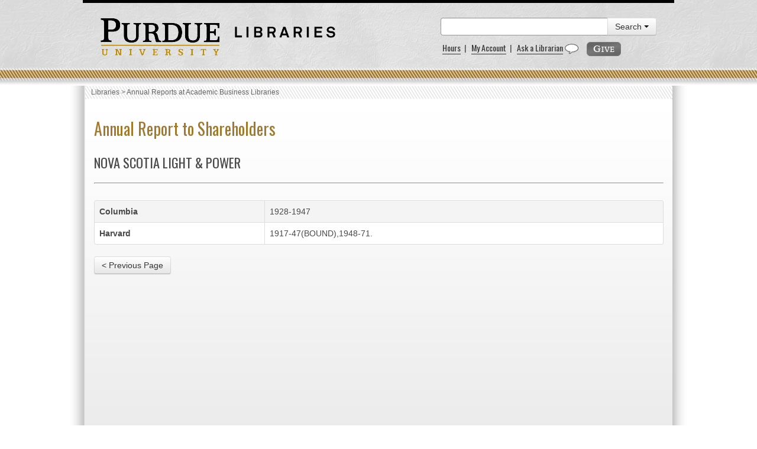

--- FILE ---
content_type: text/html; charset=UTF-8
request_url: https://apps.lib.purdue.edu/abldars/view.php?ID=31644
body_size: 2916
content:
<!DOCTYPE html PUBLIC "-//W3C//DTD XHTML 1.0 Transitional//EN" "http://www.w3.org/TR/xhtml1/DTD/xhtml1-transitional.dtd">
<html xmlns="http://www.w3.org/1999/xhtml">
<head>
    <!-- Head.php includes all the css, js, php includes for all pages, javascript functions and form.js and form.css for individual application css & js code -->
    <link rel="shortcut icon" href="favicon.ico">
<link type="text/css" rel="stylesheet" href="//assets.lib.purdue.edu/css/normalize.css" />
<link type="text/css" rel="stylesheet" href="//assets.lib.purdue.edu/css/bootstrap-purdue.css" type="text/css" />
<link type="text/css" rel="stylesheet" href="//assets.lib.purdue.edu/css/site.css" type="text/css" />
<link type="text/css" rel="stylesheet" href="//assets.lib.purdue.edu/css/jquery-ui.css" />
<link type="text/css" rel="stylesheet" href="//assets.lib.purdue.edu/images/FontAwesome/css/font-awesome.css" />
<link type="text/css" rel="stylesheet" href="http://ajax.googleapis.com/ajax/libs/jqueryui/1.8.23/themes/smoothness/jquery-ui.css"> 
<link type="text/css" rel="stylesheet" href="css_js/form.css" />

<script type="text/javascript" src="//ajax.googleapis.com/ajax/libs/jquery/1.9.1/jquery.min.js"></script>
<script type="text/javascript" src="//ajax.googleapis.com/ajax/libs/jqueryui/1.10.2/jquery-ui.min.js"></script>
<script type="text/javascript" src="//assets.lib.purdue.edu/js/functions.js"></script>
<script type="text/javascript" src="//assets.lib.purdue.edu/js/maskedInput.js"></script>
<script type="text/javascript" src="//assets.lib.purdue.edu/js/jquery.megamenu.js"></script>
<script type="text/javascript" src="//assets.lib.purdue.edu/js/bootstrap-dropdown.js"></script>
<script type="text/javascript" src="//assets.lib.purdue.edu/js/jquery.zclip.min.js"></script>
<script type="text/javascript" src="css_js/form.js"></script>
<script type="text/javascript">
    jQuery(document).ready(function(){
        jQuery(".megamenu").megamenu({ 'show_method':'fadeIn', 'hide_method': 'fadeOut', 'enable_js_shadow':false });
    });

    function headerSearchSubmit(option) {
        if (option == 'website') {
            jQuery("#headerSearchForm").attr("action", '//www.google.com/cse?cx=015675504521142124930:gt_fnei4sns&q=' + jQuery("#headerSearchInput").val());
            jQuery('#headerSearchForm').submit();
        }else {
            jQuery("#headerSearchForm").attr("action", '//www.lib.purdue.edu/system/search/dlPrimo.php?fn=search&searchType=simple');
            jQuery('#headerSearchForm').submit();
        }
    }

	$.fn.outerHTML = function(){
	    // IE, Chrome & Safari will comply with the non-standard outerHTML, all others (FF) will have a fall-back for cloning
	    return (!this.length) ? this : (this[0].outerHTML || (
	      function(el){
	          var div = document.createElement('div');
	          div.appendChild(el.cloneNode(true));
	          var contents = div.innerHTML;
	          div = null;
	          return contents;
	    })(this[0]));

	}

	console.log('native outerHTML: ' + $('#colors')[0].outerHTML);
	console.log('jQuery cross-browser outerHTML: '+ $('#colors').outerHTML());

    $(document).ready(function(){
        try {
            jsToggle();
        } catch (jsToggleE){
        
        }
    });
     
    function jsToggle(){  
        if(!supports_input_placeholder()){
            $(".jsToggle").focus(function(){
               if($(this).val() == $(this).attr("placeholder")){
                   $(this).attr("value","");
                   $(this).css('color','');
               }
            }).blur(function(){
               if($(this).val() == ""){
                   $(this).attr("value",$(this).attr("placeholder"));
                    $(this).css('color','#c3c3c3');
               }
            });
            
            $(".jsToggle").each(function(){
                if($(this).val() == ""){
                    $(this).val($(this).attr("placeholder"));
                    $(this).css('color','#c3c3c3');
                }
            });
        }
    }
     
    function supports_input_placeholder() {
        var i = document.createElement('input');
        return 'placeholder' in i;
    }
</script>


<noscript>JavaScript needs to be enabled in order to launch the application.</noscript>
<title>Annual Reports at Academic Business Libraries</title>    <!-- head.php ends -->
    </head>
<body>
    <div id="page">
        <!-- Header in header.php, includes purdue Logo, Libraries Logo and header search area. -->
        <div id="header">
            <div id="purdueLogo">
    <a href="//www.purdue.edu">
        <img src="//assets.lib.purdue.edu/images/header/purdueLogo.png" title="Purdue University Homepage" alt="Purdue University" height="64" width="202">
    </a>
</div>
<div id="librariesLogo">
    <a href="/index.php">
        <img src="//assets.lib.purdue.edu/images/header/libraries.png" title="Libraries Homepage" alt="" height="30" width="264">
    </a>
</div>
<div class="headerSearchArea">

    <form id="headerSearchForm" method="post" action="#">
        <div class="input-append">
            <input class="input-xlarge" name="searchQ" id="headerSearchInput" type="text" />
            <div class="btn-group">
                <button class="btn dropdown-toggle" data-toggle="dropdown">
                    Search
                    <span class="caret"></span>
                </button>
                <ul class="dropdown-menu pull-right text-right">
                    <li><a onClick="headerSearchSubmit('website')" href="#">Website</a></li>
                    <li><a onClick="headerSearchSubmit('resources')" href="#">Resources</a></li>
                </ul>
            </div>
        </div>
    </form>

    &nbsp;<a class="headerLink" href="//www.lib.purdue.edu/hoursList">Hours</a>&nbsp;&nbsp;|&nbsp;&nbsp;
    <a class="headerLink" href="//catalog.lib.purdue.edu/Find/MyResearch/Home">My Account</a>&nbsp;&nbsp;|&nbsp;&nbsp;
    <a class="headerLink" href="//www.lib.purdue.edu/help/askalib">Ask a Librarian</a>
    <img src="//assets.lib.purdue.edu/images/askalib/chatBubble.png" alt="Get Help" height="18" width="24" />
    <a href="//www.lib.purdue.edu/adv" class="givetotheLibraries" title="Give to the Libraries"><span class="displace">Give to the Libraries</span></a>

</div>        </div>
        <!-- Header Ends -->
        <!-- Navigation wrapper in navigation.php file -->
        

        <!-- Navigation Ends -->
        <div id="content-wrapper">
            <nav class="breadcrumb">
                <ul>
                    <li><a href="http://www.lib.purdue.edu">Libraries</a> > </li>
                    <li>Annual Reports at Academic Business Libraries</li>
                </ul>
            </nav>
            <div id="main">
                <!-- Main Content -->
                <h1>Annual Report to Shareholders</h1>
                <!-- Main content ends -->
                <div id="companyName">
                    <h2>Nova Scotia Light & Power</h2>
                                    </div>
                <hr /><br />
                <div id="companyDetails">
                    <table class="table table-striped table-bordered table-hover" id="companyTable" >
                                                                                                                                                                                        <tr>
                                <td><b>Columbia</b></td>
                                <td>1928-1947</td>
                            </tr>
                                                                                                                                                                <tr>
                                <td><b>Harvard</b></td>
                                <td>1917-47(BOUND),1948-71.</td>
                            </tr>
                                                                                                                                                                                                                                                                                                                                                                                                                                                    </table>
                </div>
                <div id="control-group">
                	<div id="controls">
                		<input type="submit" class="btn" value="< Previous Page" onclick="history.go(-1);" />
                	</div>
                </div>
            </div>
        </div>
        <div id="footer">
            <!-- Footer contains all the footer links -->
            <a class="footerLinkGray" href="//www.lib.purdue.edu/about">About the Libraries</a>|
<a class="footerLinkGray" href="//www.lib.purdue.edu/directory">Directory</a>|
<a class="footerLinkGray" href="//www.lib.purdue.edu/about/employment">Employment</a>|
<a class="footerLinkGray" href="//www.lib.purdue.edu/dev">Accesibility</a>|
<a class="footerLinkGray" href="//www.lib.purdue.edu/uco/" target="_blank">Copyright</a>|
<a class="footerLinkGray" href="//www.lib.purdue.edu/sitemap">Site Map</a>|
<a class="footerLinkGray" href="//purl.lib.purdue.edu/db/intranet" target="_blank">Intranet</a>|
<a class="footerLinkGray" href="//www.lib.purdue.edu/contact">Contact Us</a>|
<a href="//www.facebook.com/PurdueLibraries" target="_blank" class="socialMedia facebook" title="Facebook Page"><span class="displace">Facebook Page</span></a>
<a href="//twitter.com/#!/PurdueLibraries" target="_blank" class="socialMedia twitter" title="Twitter Feed"><span class="displace">Twitter Feed</span></a>

<br /><br />

<div id="FDL_shield">
	<a class="noBorder" title="Federal Depository Library" href="//guides.lib.purdue.edu/govdocslinks">
		<img src="//assets.lib.purdue.edu/images/footer/FDL_shield.png" alt="Federal Depository Library" />
	</a>
</div>

<div id="copyright_block">
	&copy; 2026 <a href="//www.purdue.edu/">Purdue University</a>.&nbsp;All Rights Reserved.
	<a href="//www.purdue.edu/purdue/ea_eou_statement.html">An equal access/equal opportunity university.</a>
	<br />
	If you have trouble accessing this page because of a disability, please contact <a href="mailto:accessibility@lib.purdue.edu">accessibility@lib.purdue.edu</a>.
</div>
            <!-- Footer ends -->
        </div>
    </div>
</body>
</html>